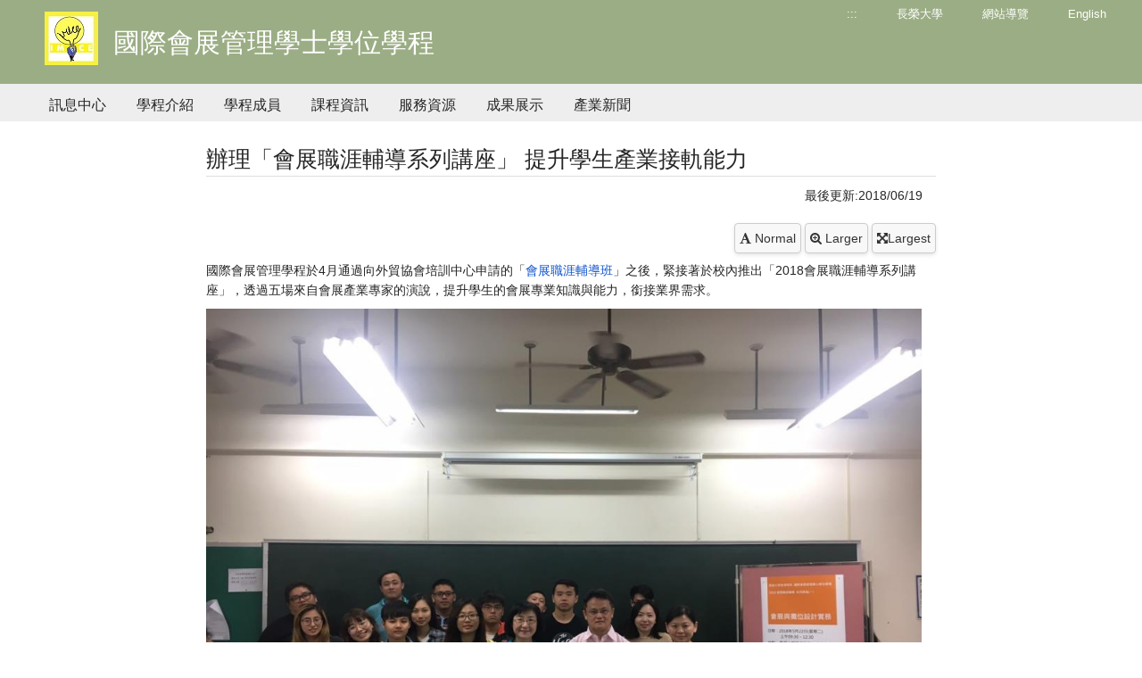

--- FILE ---
content_type: text/html; charset=utf-8
request_url: https://dweb.cjcu.edu.tw/mice/spotlight/423
body_size: 7311
content:
<!DOCTYPE html>
<html lang="zh-TW">
<head>
    <meta charset="UTF-8">
    <meta http-equiv="X-UA-Compatible" content="IE=edge">
    <meta name="viewport" content="width=device-width, initial-scale=1">
    <link rel="icon" href="/images/icon/favicon05.ico">

        <meta name="description" content="&#x9577;&#x69AE;&#x5927;&#x5B78;-&#x570B;&#x969B;&#x6703;&#x5C55;&#x7BA1;&#x7406;&#x5B78;&#x58EB;&#x5B78;&#x4F4D;&#x5B78;&#x7A0B; | &#x9577;&#x69AE;&#x5927;&#x5B78;&#x69AE;&#x7372;&#x300C;&#x570B;&#x5BB6;&#x54C1;&#x8CEA;&#x734E;-&#x6C38;&#x7E8C;&#x767C;&#x5C55;&#x5178;&#x7BC4;&#x734E;&#x300D;&#xFF0C;2026&#x5E74;&#x4E9E;&#x6D32;&#x6392;&#x540D;&#x7B2C;375&#xFF0C;2026&#x5E74;&#x4E16;&#x754C;&#x6392;&#x540D;1201&#x2013;1400&#xFF0C;THE 2025&#x4E16;&#x754C;&#x5927;&#x5B78;&#x5F71;&#x97FF;&#x529B;&#x540D;&#x5217;801&#x2013;1000&#x540D;&#xFF0C;&#x6301;&#x7E8C;&#x6DF1;&#x8015;&#x5728;&#x5730;&#x9023;&#x7D50;&#x570B;&#x969B;&#xFF0C;&#x6210;&#x70BA;&#x6C38;&#x7E8C;&#x767C;&#x5C55;&#x5178;&#x7BC4;&#x5927;&#x5B78;" />
    <meta name="keywords" content="國際會展管理學士學位學程,長榮大學,永續發展典範,綠色大學,永續發展,基督教大學,社會責任,CJCU,台南,Tainan">
    <meta name="author" content="長榮大學 國際會展管理學士學位學程" />
    <meta name="robots" content="all" />
    <meta property="og:url" content="https://dweb.cjcu.edu.tw/mice/spotlight/423" />
    <meta property="og:site_name" content="長榮大學 國際會展管理學士學位學程">
        <meta property="og:title" content="辦理「會展職涯輔導系列講座」  提升學生產業接軌能力-國際會展管理學士學位學程" />
        <title>辦理「會展職涯輔導系列講座」  提升學生產業接軌能力-長榮大學 國際會展管理學士學位學程</title>
        <meta property="og:description" content="&#x9577;&#x69AE;&#x5927;&#x5B78;-&#x570B;&#x969B;&#x6703;&#x5C55;&#x7BA1;&#x7406;&#x5B78;&#x58EB;&#x5B78;&#x4F4D;&#x5B78;&#x7A0B; | &#x9577;&#x69AE;&#x5927;&#x5B78;&#x69AE;&#x7372;&#x300C;&#x570B;&#x5BB6;&#x54C1;&#x8CEA;&#x734E;-&#x6C38;&#x7E8C;&#x767C;&#x5C55;&#x5178;&#x7BC4;&#x734E;&#x300D;&#xFF0C;2026&#x5E74;&#x4E9E;&#x6D32;&#x6392;&#x540D;&#x7B2C;375&#xFF0C;2026&#x5E74;&#x4E16;&#x754C;&#x6392;&#x540D;1201&#x2013;1400&#xFF0C;THE 2025&#x4E16;&#x754C;&#x5927;&#x5B78;&#x5F71;&#x97FF;&#x529B;&#x540D;&#x5217;801&#x2013;1000&#x540D;&#xFF0C;&#x6301;&#x7E8C;&#x6DF1;&#x8015;&#x5728;&#x5730;&#x9023;&#x7D50;&#x570B;&#x969B;&#xFF0C;&#x6210;&#x70BA;&#x6C38;&#x7E8C;&#x767C;&#x5C55;&#x5178;&#x7BC4;&#x5927;&#x5B78;" />
    <meta property="og:image" content="https://dweb.cjcu.edu.tw/ShepherdFiles/C0118/Logo/20190920085604690.png" />
    <meta property="og:type" content="website" />

    <link href="/css/styles/style.css?ver=20230704" rel="stylesheet" />
    <link href="/css/styles/color05.css?ver=20230704" rel="stylesheet" />
    <link href="/lib/font-awesome/css/font-awesome.min.css" rel="stylesheet" />

    <link href="/lib/main/css/aos.css" rel="stylesheet">
    <link href="/lib/main/css/main.css?ver=20230704" rel="stylesheet">
    <link href="/css/pagestyles/freshman.css?version=2023061201" rel="stylesheet" />
    <script src="/js/Scripts/jquery-3.7.1.min.js"></script>
    <script src="/js/Scripts/weya.js"></script>
    <script src="/lib/main/js/aos.js"></script>
    <script src="/lib/main/js/swiper-bundle.min.js"></script>
    <script src="/lib/main/js/main.js"></script>

    <script type="text/javascript">

        window.addEventListener("load", (event) => {
            mobile();
        });

        addEventListener("keydown", (event) => {
            // ALT + "C"
            if (event.altKey && event.keyCode === 67) {
                $('#AC').show();
                $('html, body').animate({
                    // 滾動條位置設置為錨點 "C" 的位置
                    scrollTop: $('#AC').offset().top - 200
                },); // 0 表示滾動不需要花費時間
                event.preventDefault(); // 阻止預設的滾動行為
            }
        });

        $(function () {
            var parent_id = $('.active').attr("data-parent_id");
            $("#" + parent_id).addClass("nav_selected");
        });

        function mobile() {

            if ($(window).width() < 1024 && $('#mobile-btn').length == 0) {
                //mobile menu
                0 === $('#mobile-btn').length && $('body').append('<div id="mobile-btn"><div><span></span></div></div><div class="accordion mobile-menu" id="mobile"><p> </p></div><div class="mobile-bg"></div>');
                $(".accordion dd").hide();
                $('#mobile').append("<dl><dt class='no-child'><a href='/mice/sitemap' title='網站導覽'>網站導覽</a></dt></dl><dl><dt class='no-child'><a href='?lang=en' title='English'>English</a></dt></dl><dl><dt class='no-child'><a href='/mice/main' title='訊息中心'>訊息中心</a></dt></dl><dl><dt class='no-child'><a href='/MICE/article/1381' title='學程介紹'>學程介紹</a></dt></dl><dl><dt class='no-child'><a href='/mice/teacher/ME' title='學程成員'>學程成員</a></dt></dl><dl><dt class='no-child'><a href='/mice/files/666' title='課程資訊'>課程資訊</a></dt></dl><dl><dt class='no-child'><a href='/mice/files/668' title='服務資源'>服務資源</a></dt></dl><dl><dt class='no-child'><a href='/mice/article/3912' title='成果展示'>成果展示</a></dt></dl><dl><dt class='no-child'><a href='/mice/article/2799' title='產業新聞'>產業新聞</a></dt></dl>");
                $('#mobile-btn').on("click", function () {
                    $('.mobile-bg').hide();
                    var switchBtn = $('.mobile-menu');
                    if (switchBtn.hasClass('btn-open')) {
                        //close
                        $('.mobile-menu').animate({ right: -250 }, 300).removeClass('btn-open');
                        $('#mobile-btn').removeClass('active'); //menu active
                    } else {
                        //open
                        $('.mobile-menu').animate({ right: 0 }, 300).addClass('btn-open');
                        $('#mobile-btn').addClass('active'); //menu active
                        $('.mobile-bg').fadeIn()
                    }
                });
                $('.mobile-bg').on("click", function () {
                    $('.mobile-bg').hide();
                    $('.mobile-menu').animate({ right: -250 }, 300).removeClass('btn-open');
                    $('#mobile-btn').removeClass('active'); //menu word
                });
            }
        }
    </script>
    <!-- Global site tag (gtag.js) - Google Ads: 761907490 廣告-->
    <script async src="https://www.googletagmanager.com/gtag/js?id=AW-761907490"></script>
    <script>
        window.dataLayer = window.dataLayer || [];
        function gtag() { dataLayer.push(arguments); }
        gtag('js', new Date());
        gtag('config', 'AW-761907490');
    </script>
    <!-- Global site tag (gtag.js) - Google Analytics DWEB-->
    <script async src="https://www.googletagmanager.com/gtag/js?id=UA-130210965-4"></script>
    <script>
        window.dataLayer = window.dataLayer || [];
        function gtag() { dataLayer.push(arguments); }
        gtag('js', new Date());
        gtag('config', 'UA-130210965-4');
    </script>
</head>
<body>

        <header>
            <div class="header-wrap">
                <div class="width" style="">
                    <a href="#main_content" id="gotocenter" title="移到主要內容" class="sr-only sr-only-focusable">跳到主要內容</a>
                    <a href="/mice" class="logo hrefTitle" style="">
                            <img src="/ShepherdFiles/C0118/Logo/20180222123903784.jpg" style="float:left" alt="長榮大學 國際會展管理學士學位學程" />
                        <div class="spanTitle">
                                <span class="hero-title" style="float:left;">國際會展管理學士學位學程</span>
                        </div>
                    </a>
                    <div class="right">
                        <ul class="common">
                            <li><a href="#U" id="AU" name="U" title="上方功能區塊" accesskey="U">:::</a></li>
                            <li>
                                <a href="http://cjcu.tw" target="_blank">長榮大學</a>
                            </li>
                            <li>
                                <a href="/mice/sitemap" title="&#x7DB2;&#x7AD9;&#x5C0E;&#x89BD;">&#x7DB2;&#x7AD9;&#x5C0E;&#x89BD;</a>
                            </li>

                                    <li>
                                        <a href="?lang=en">English</a>
                                    </li>
                        </ul>
                    </div>
                    <div class="cleaner"></div>
                </div>

                    <div class="gray-bg">
                        <div class="width">
                            <ul id="oe_menu" class="oe_menu">
                                    <li>
                                        <a id='nav_01' href="/mice/main" >訊息中心</a>
                                    </li>
                                    <li>
                                        <a id='nav_1282' href="/MICE/article/1381"  >學程介紹</a>
                                    </li>
                                    <li>
                                        <a id='nav_1281' href="/mice/teacher/ME"  >學程成員</a>
                                    </li>
                                    <li>
                                        <a id='nav_2058' href="/mice/files/666"  >課程資訊</a>
                                    </li>
                                    <li>
                                        <a id='nav_2060' href="/mice/files/668"  >服務資源</a>
                                    </li>
                                    <li>
                                        <a id='nav_2062' href="/mice/article/3912"  >成果展示</a>
                                    </li>
                                    <li>
                                        <a id='nav_4904' href="/mice/article/2799"  >產業新聞</a>
                                    </li>
                            </ul>
                        </div>
                    </div>
            </div>
        </header>
    <div class="width cc" id="featured">
        <div class="row container-fluid" id="main_content">
                    <div class="col-sm-2"></div>
                    <div class="col-sm-8 col-xs-12">

                        <style type="text/css">
    .button-style {
        padding: 5px 5px;
        border: 1px solid #ccc; 
        background-color: #f8f8f8; 
        color: #333; 
        border-radius: 4px; 
        box-shadow: 0 2px 4px rgba(0, 0, 0, 0.1); 
        transition: all 0.3s ease; 
        font-family: Arial, sans-serif; 
        font-size: 14px;
    }

        .button-style:hover {
            background-color: #e7e7e7; 
            box-shadow: 0 4px 8px rgba(0, 0, 0, 0.15); 
        }

        .button-style:active {
            background-color: #d7d7d7; 
            box-shadow: 0 2px 4px rgba(0, 0, 0, 0.2); 
        }

        .button-style.active {
            background-color: #272727; /*  */
            color: #ffffff; /*  */
        }
</style>
        <div class="row padded-t35">
            <div class="title-line">&#x8FA6;&#x7406;&#x300C;&#x6703;&#x5C55;&#x8077;&#x6DAF;&#x8F14;&#x5C0E;&#x7CFB;&#x5217;&#x8B1B;&#x5EA7;&#x300D;  &#x63D0;&#x5347;&#x5B78;&#x751F;&#x7522;&#x696D;&#x63A5;&#x8ECC;&#x80FD;&#x529B;</div>
            <div class="col-xs-12"><span style="float: right">最後更新:2018/06/19</span></div>
        </div>
        <div class="cleaner"></div>
        <div id="spotlight" class="row padded-t20">
        <div style="text-align: right;margin-bottom: 8px;">
            <button id="scale100" class="button-style"><i class="fa fa-font" aria-hidden="true"></i> Normal</button>
            <button id="scale120" class="button-style"><i class="fa fa-search-plus" aria-hidden="true"></i> Larger</button>
            <button id="scale150" class="button-style"><i class="fa fa-arrows-alt" aria-hidden="true"></i>Largest</button>
        </div>
        <h1 style="display:none">&#x8FA6;&#x7406;&#x300C;&#x6703;&#x5C55;&#x8077;&#x6DAF;&#x8F14;&#x5C0E;&#x7CFB;&#x5217;&#x8B1B;&#x5EA7;&#x300D;  &#x63D0;&#x5347;&#x5B78;&#x751F;&#x7522;&#x696D;&#x63A5;&#x8ECC;&#x80FD;&#x529B;</h1>
        <a href="#C" title="中央內容區塊" id="AC" accesskey="C" name="C" style="display:none">:::</a>
            <p>國際會展管理學程於4月通過向外貿協會培訓中心申請的「<a href="https://dweb.cjcu.edu.tw/mice/spotlight/321">會展職涯輔導班</a>」之後，緊接著於校內推出「2018會展職涯輔導系列講座」，透過五場來自會展產業專家的演說，提升學生的會展專業知識與能力，銜接業界需求。</p>

<p><img alt="辦理「會展職涯輔導系列講座」  提升學生產業接軌能力" src="https://dweb.cjcu.edu.tw/ShepherdFiles/C0118/Album/Original/2018061917410677.jpg" style="height:767px; width:1024px"></p>

<p>此次系列講座由展覽設計師許敦然先生開場，講授會展與攤位設計實務，如何創造體驗行銷。第二場邀請南港展覽中心副主任賴元化先生講授展覽現場管理，講解展場環境規劃與各項環節安排的重要。第一、二場講座也是屬於由外貿協會補助的「<a href="https://dweb.cjcu.edu.tw/mice/spotlight/321">會展職涯輔導班</a>」課程之一，把外貿協會培訓中心上課地點移至本校場地.</p>

<p><img alt="辦理「會展職涯輔導系列講座」  提升學生產業接軌能力" src="https://dweb.cjcu.edu.tw/ShepherdFiles/C0118/Album/Original/20180619174106463.jpg" style="height:768px; width:1024px"></p>

<p>接著由揆眾展覽公司副總經理邱志豪先生進行第三場講座，分享展覽現場危機處理案例與展覽職務介紹。第四場則由台南目目文創設計總監楊欽榮先生講授以文創角度如何策展及撰寫策展企劃。</p>

<p><img alt="辦理「會展職涯輔導系列講座」  提升學生產業接軌能力" src="https://dweb.cjcu.edu.tw/ShepherdFiles/C0118/Album/Original/20180619173831101.jpg" style="height:768px; width:1024px"></p>

<p><img alt="辦理「會展職涯輔導系列講座」  提升學生產業接軌能力" src="https://dweb.cjcu.edu.tw/ShepherdFiles/C0118/Album/Original/20180619173831145.jpg" style="height:768px; width:1024px"></p>

<p>第五場邀請貿有展覽公司董事長張光球先生分享以展覽公司角度如何滿足參展廠商，以及從事會展人員所需的特質。</p>

<p><img alt="辦理「會展職涯輔導系列講座」  提升學生產業接軌能力" src="https://dweb.cjcu.edu.tw/ShepherdFiles/C0118/Album/Original/20180619173831157.jpg" style="height:768px; width:1024px">目前國際會展管理學程有一至三年級生，很快即將有畢業班。藉由此次會展職涯輔導系列講座，同學深入了解會展產業涵蓋範圍之廣泛，也學習在踏進職場前該具備哪些職能條件，讓國際會展管理學程學生畢業即就業。</p>

<p>學校焦點新聞，請點選 <a href="http://www.cjcu.edu.tw/zh_tw/news-fodetail.php?newsid=107060130">這裡</a>&nbsp;。</p>

<p>更多相片，請點選 <a href="http://online.cjcu.edu.tw/media/6033">這裡</a>、<a href="http://online.cjcu.edu.tw/media/6034">這裡</a>、<a href="http://online.cjcu.edu.tw/media/6032">這裡</a>、<a href="http://online.cjcu.edu.tw/media/6031">這裡</a>、<a href="http://online.cjcu.edu.tw/media/6030">這裡</a> 。</p>

<p>&nbsp;</p>

<p>&nbsp;</p>

<p>&nbsp;</p>

<p>&nbsp;</p>

<p>&nbsp;</p>

        </div>
        <div padded-10">


        </div>
        <div class="cleaner padded-10"></div>


        <div class="row padded-b10"></div>

    <script type="text/javascript">
        $(document).ready(function () {
        //
        $('#spotlight').find('p, span, h1, h2, h3, h4, h5, h6').each(function () {
            var currentSize = parseFloat($(this).css('font-size'));
            $(this).data('original-size', currentSize);
        });

        //
        if (localStorage.getItem('textSizeMultiplier')) {
            adjustFontSize(parseFloat(localStorage.getItem('textSizeMultiplier')));
        }

        //
        $('#scale100').click(function () { adjustFontSize(1); });
        $('#scale120').click(function () { adjustFontSize(1.2); });
        $('#scale150').click(function () { adjustFontSize(1.5); });

        //
        function adjustFontSize(multiplier) {
            localStorage.setItem('textSizeMultiplier', multiplier);
            $('#main_content').css('font-size', multiplier * 100 + '%');
            $('#spotlight').find('p, span, h1, h2, h3, h4, h5, h6').each(function () {
                var originalSize = $(this).data('original-size');
                $(this).css('font-size', (originalSize * multiplier) + 'px');
            });
            $('.button-style').removeClass('active');
            if (multiplier === 1) {
                $('#scale100').addClass('active');
            } else if (multiplier === 1.2) {
                $('#scale120').addClass('active');
            } else if (multiplier === 1.5) {
                $('#scale150').addClass('active');
            }
        }

            if ($(window).width() < 1024 && $('#mobile-btn').length == 0) {
                $("#spotlight img").removeAttr('height').removeAttr('width').removeAttr('style');
                $("#spotlight table").removeAttr('height').removeAttr('width').removeAttr('style');
                $("#spotlight iframe").removeAttr('height').removeAttr('width').removeAttr('style');
                $("#spotlight table").addClass("table");
                $("#spotlight iframe").addClass("iframeWrapper");
            }
            $("#spotlight img").addClass("img-responsive").addClass("img-rounded").css({ 'display': 'block', 'max-width': '98%', 'height': 'auto' });
            $("#spotlight a").addClass("link");
            $("#spotlight ul li").css({ 'margin-left': '20px', 'padding-left': '0px', 'list-style-type': 'circle' });
            $("#spotlight ol li").css({ 'margin-left': '20px', 'padding-left': '0px', 'list-style-type': 'decimal' });
        });
    </script>

                    </div>
                    <div class="col-sm-2"></div>
        </div>
        <div class="push"></div>
    </div>
        <footer>
            <div class="width">
                <div class="row">
                    <div class="col-xs-12 col-sm-6">
                        <div class="foot-left">
                                <ul>
                                    <li class="hidden-xs"><a href="#Z" id="AZ" title="下方功能區塊" accesskey="Z" name="Z">:::</a> Copyright © 國際會展管理學士學位學程</li>
                                    <li>71101 台南市歸仁區長大路1號 (第三教學大樓三樓 T30309)
                                    </li>
                                    

                                    
                                    <li>
                                            <span class="hidden-xs">電話</span>
                                                <span>(06)2785123 #2151</span>
                                        <span class="hidden-xs">
                                                <span class="padded-l20">&#x50B3;&#x771F;&nbsp;(06)2785206</span>
                                        </span>
                                    </li>
                                    <li>
                                        <span>mice@mail.cjcu.edu.tw</span>
                                    </li>
                                </ul>
                        </div>
                    </div>
                    <div class="col-xs-12 col-sm-6">
                        <div class="foot-right">
                            <ul>
                                <li class="hidden-xs">
                                    &nbsp;
                                </li>
                                <li>
                                    <a target="_blank" href="http://www.cjcu.edu.tw/isms">資安政策</a>
                                    <span>‧</span>
                                    <a target="_blank" href="http://www.cjcu.edu.tw/pims">隱私權</a>
                                    <span>‧</span>
                                        <a href="/Home/Counter?site_no=C0118" target="_blank">瀏覽人次 427223</a>
                                </li>
                                <li class="hidden-xs"><span title="短網址">http://cjcu.tw/d/mice</span></li>
                                <li class="hidden-xs">
                                    <a href="/siteManage/index">後台管理</a>
                                </li>
                            </ul>
                        </div>
                    </div>
                </div>
            </div>
            <div class="cleaner"></div>
        </footer>
    <a id="top" title="向上滑動"></a>

</body>
</html>